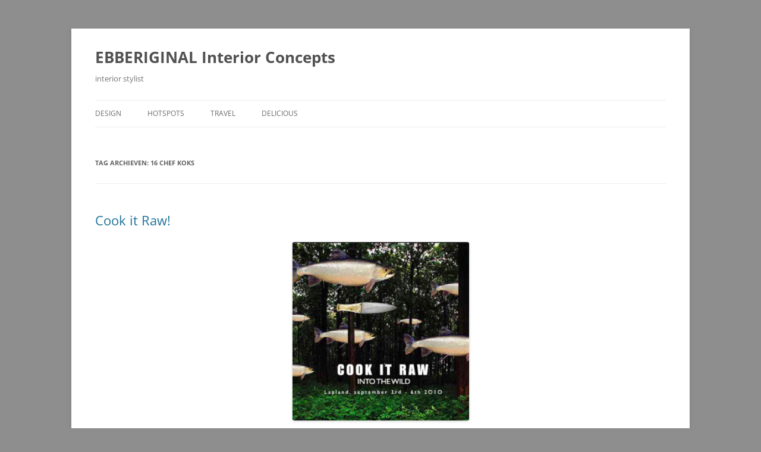

--- FILE ---
content_type: text/html; charset=UTF-8
request_url: https://www.ebberiginal.com/tag/16-chef-koks/
body_size: 6013
content:
<!DOCTYPE html>
<!--[if IE 7]>
<html class="ie ie7" dir="ltr" lang="nl"
	prefix="og: https://ogp.me/ns#" >
<![endif]-->
<!--[if IE 8]>
<html class="ie ie8" dir="ltr" lang="nl"
	prefix="og: https://ogp.me/ns#" >
<![endif]-->
<!--[if !(IE 7) & !(IE 8)]><!-->
<html dir="ltr" lang="nl"
	prefix="og: https://ogp.me/ns#" >
<!--<![endif]-->
<head>
<meta charset="UTF-8" />
<meta name="viewport" content="width=device-width, initial-scale=1.0" />

<link rel="profile" href="https://gmpg.org/xfn/11" />
<link rel="pingback" href="https://www.ebberiginal.com/xmlrpc.php">
<!--[if lt IE 9]>
<script src="https://www.ebberiginal.com/wp-content/themes/twentytwelve/js/html5.js?ver=3.7.0" type="text/javascript"></script>
<![endif]-->

		<!-- All in One SEO 4.3.2 - aioseo.com -->
		<title>16 chef koks - EBBERIGINAL Interior Concepts</title>
		<meta name="robots" content="max-image-preview:large" />
		<link rel="canonical" href="https://www.ebberiginal.com/tag/16-chef-koks/" />
		<meta name="generator" content="All in One SEO (AIOSEO) 4.3.2 " />
		<script type="application/ld+json" class="aioseo-schema">
			{"@context":"https:\/\/schema.org","@graph":[{"@type":"BreadcrumbList","@id":"https:\/\/www.ebberiginal.com\/tag\/16-chef-koks\/#breadcrumblist","itemListElement":[{"@type":"ListItem","@id":"https:\/\/www.ebberiginal.com\/#listItem","position":1,"item":{"@type":"WebPage","@id":"https:\/\/www.ebberiginal.com\/","name":"Home","description":"interior stylist","url":"https:\/\/www.ebberiginal.com\/"},"nextItem":"https:\/\/www.ebberiginal.com\/tag\/16-chef-koks\/#listItem"},{"@type":"ListItem","@id":"https:\/\/www.ebberiginal.com\/tag\/16-chef-koks\/#listItem","position":2,"item":{"@type":"WebPage","@id":"https:\/\/www.ebberiginal.com\/tag\/16-chef-koks\/","name":"16 chef koks","url":"https:\/\/www.ebberiginal.com\/tag\/16-chef-koks\/"},"previousItem":"https:\/\/www.ebberiginal.com\/#listItem"}]},{"@type":"CollectionPage","@id":"https:\/\/www.ebberiginal.com\/tag\/16-chef-koks\/#collectionpage","url":"https:\/\/www.ebberiginal.com\/tag\/16-chef-koks\/","name":"16 chef koks - EBBERIGINAL Interior Concepts","inLanguage":"nl-NL","isPartOf":{"@id":"https:\/\/www.ebberiginal.com\/#website"},"breadcrumb":{"@id":"https:\/\/www.ebberiginal.com\/tag\/16-chef-koks\/#breadcrumblist"}},{"@type":"Organization","@id":"https:\/\/www.ebberiginal.com\/#organization","name":"EBBERIGINAL Interior Concepts","url":"https:\/\/www.ebberiginal.com\/"},{"@type":"WebSite","@id":"https:\/\/www.ebberiginal.com\/#website","url":"https:\/\/www.ebberiginal.com\/","name":"EBBERIGINAL Interior Concepts","description":"interior stylist","inLanguage":"nl-NL","publisher":{"@id":"https:\/\/www.ebberiginal.com\/#organization"}}]}
		</script>
		<!-- All in One SEO -->

<link rel='dns-prefetch' href='//static.addtoany.com' />
<link rel='dns-prefetch' href='//s.w.org' />
<link rel="alternate" type="application/rss+xml" title="EBBERIGINAL Interior Concepts &raquo; Feed" href="https://www.ebberiginal.com/feed/" />
<link rel="alternate" type="application/rss+xml" title="EBBERIGINAL Interior Concepts &raquo; Reactiesfeed" href="https://www.ebberiginal.com/comments/feed/" />

<!-- All in One Webmaster plugin by Crunchify.com --><!-- /All in One Webmaster plugin -->

<link rel="alternate" type="application/rss+xml" title="EBBERIGINAL Interior Concepts &raquo; 16 chef koks Tagfeed" href="https://www.ebberiginal.com/tag/16-chef-koks/feed/" />
		<script type="text/javascript">
			window._wpemojiSettings = {"baseUrl":"https:\/\/s.w.org\/images\/core\/emoji\/12.0.0-1\/72x72\/","ext":".png","svgUrl":"https:\/\/s.w.org\/images\/core\/emoji\/12.0.0-1\/svg\/","svgExt":".svg","source":{"concatemoji":"https:\/\/www.ebberiginal.com\/wp-includes\/js\/wp-emoji-release.min.js"}};
			!function(e,a,t){var n,r,o,i=a.createElement("canvas"),p=i.getContext&&i.getContext("2d");function s(e,t){var a=String.fromCharCode;p.clearRect(0,0,i.width,i.height),p.fillText(a.apply(this,e),0,0);e=i.toDataURL();return p.clearRect(0,0,i.width,i.height),p.fillText(a.apply(this,t),0,0),e===i.toDataURL()}function c(e){var t=a.createElement("script");t.src=e,t.defer=t.type="text/javascript",a.getElementsByTagName("head")[0].appendChild(t)}for(o=Array("flag","emoji"),t.supports={everything:!0,everythingExceptFlag:!0},r=0;r<o.length;r++)t.supports[o[r]]=function(e){if(!p||!p.fillText)return!1;switch(p.textBaseline="top",p.font="600 32px Arial",e){case"flag":return s([127987,65039,8205,9895,65039],[127987,65039,8203,9895,65039])?!1:!s([55356,56826,55356,56819],[55356,56826,8203,55356,56819])&&!s([55356,57332,56128,56423,56128,56418,56128,56421,56128,56430,56128,56423,56128,56447],[55356,57332,8203,56128,56423,8203,56128,56418,8203,56128,56421,8203,56128,56430,8203,56128,56423,8203,56128,56447]);case"emoji":return!s([55357,56424,55356,57342,8205,55358,56605,8205,55357,56424,55356,57340],[55357,56424,55356,57342,8203,55358,56605,8203,55357,56424,55356,57340])}return!1}(o[r]),t.supports.everything=t.supports.everything&&t.supports[o[r]],"flag"!==o[r]&&(t.supports.everythingExceptFlag=t.supports.everythingExceptFlag&&t.supports[o[r]]);t.supports.everythingExceptFlag=t.supports.everythingExceptFlag&&!t.supports.flag,t.DOMReady=!1,t.readyCallback=function(){t.DOMReady=!0},t.supports.everything||(n=function(){t.readyCallback()},a.addEventListener?(a.addEventListener("DOMContentLoaded",n,!1),e.addEventListener("load",n,!1)):(e.attachEvent("onload",n),a.attachEvent("onreadystatechange",function(){"complete"===a.readyState&&t.readyCallback()})),(n=t.source||{}).concatemoji?c(n.concatemoji):n.wpemoji&&n.twemoji&&(c(n.twemoji),c(n.wpemoji)))}(window,document,window._wpemojiSettings);
		</script>
		<style type="text/css">
img.wp-smiley,
img.emoji {
	display: inline !important;
	border: none !important;
	box-shadow: none !important;
	height: 1em !important;
	width: 1em !important;
	margin: 0 .07em !important;
	vertical-align: -0.1em !important;
	background: none !important;
	padding: 0 !important;
}
</style>
	<link rel='stylesheet' id='jrsm-css-css'  href='https://www.ebberiginal.com/wp-content/plugins/jquery-responsive-select-menu/jrsm.css' type='text/css' media='all' />
<link rel='stylesheet' id='wp-block-library-css'  href='https://www.ebberiginal.com/wp-includes/css/dist/block-library/style.min.css' type='text/css' media='all' />
<link rel='stylesheet' id='wp-block-library-theme-css'  href='https://www.ebberiginal.com/wp-includes/css/dist/block-library/theme.min.css' type='text/css' media='all' />
<link rel='stylesheet' id='wp-downloadmanager-css'  href='https://www.ebberiginal.com/wp-content/plugins/wp-downloadmanager/download-css.css' type='text/css' media='all' />
<link rel='stylesheet' id='twentytwelve-fonts-css'  href='https://www.ebberiginal.com/wp-content/themes/twentytwelve/fonts/font-open-sans.css' type='text/css' media='all' />
<link rel='stylesheet' id='twentytwelve-style-css'  href='https://www.ebberiginal.com/wp-content/themes/twentytwelve/style.css' type='text/css' media='all' />
<link rel='stylesheet' id='twentytwelve-block-style-css'  href='https://www.ebberiginal.com/wp-content/themes/twentytwelve/css/blocks.css' type='text/css' media='all' />
<!--[if lt IE 9]>
<link rel='stylesheet' id='twentytwelve-ie-css'  href='https://www.ebberiginal.com/wp-content/themes/twentytwelve/css/ie.css' type='text/css' media='all' />
<![endif]-->
<link rel='stylesheet' id='addtoany-css'  href='https://www.ebberiginal.com/wp-content/plugins/add-to-any/addtoany.min.css' type='text/css' media='all' />
<script type='text/javascript' src='https://www.ebberiginal.com/wp-includes/js/jquery/jquery.js'></script>
<script type='text/javascript' src='https://www.ebberiginal.com/wp-includes/js/jquery/jquery-migrate.min.js'></script>
<script type='text/javascript'>
/* <![CDATA[ */
var jrsm_params = {"containers":"","width":"","firstItem":"","indent":"","showCurrentPage":"","hideEmptyLinks":"","disableEmptyLinks":""};
/* ]]> */
</script>
<script type='text/javascript' src='https://www.ebberiginal.com/wp-content/plugins/jquery-responsive-select-menu/jrsm-jquery.js'></script>
<script type='text/javascript'>
window.a2a_config=window.a2a_config||{};a2a_config.callbacks=[];a2a_config.overlays=[];a2a_config.templates={};a2a_localize = {
	Share: "Delen",
	Save: "Opslaan",
	Subscribe: "Inschrijven",
	Email: "E-mail",
	Bookmark: "Bookmark",
	ShowAll: "Alles weergeven",
	ShowLess: "Niet alles weergeven",
	FindServices: "Vind dienst(en)",
	FindAnyServiceToAddTo: "Vind direct een dienst om aan toe te voegen",
	PoweredBy: "Mede mogelijk gemaakt door",
	ShareViaEmail: "Delen per e-mail",
	SubscribeViaEmail: "Abonneren via e-mail",
	BookmarkInYourBrowser: "Bookmark in je browser",
	BookmarkInstructions: "Druk op Ctrl+D of \u2318+D om deze pagina te bookmarken",
	AddToYourFavorites: "Voeg aan je favorieten toe",
	SendFromWebOrProgram: "Stuur vanuit elk e-mailadres of e-mail programma",
	EmailProgram: "E-mail programma",
	More: "Meer&#8230;",
	ThanksForSharing: "Bedankt voor het delen!",
	ThanksForFollowing: "Dank voor het volgen!"
};
</script>
<script type='text/javascript' defer src='https://static.addtoany.com/menu/page.js'></script>
<script type='text/javascript' defer src='https://www.ebberiginal.com/wp-content/plugins/add-to-any/addtoany.min.js'></script>
<link rel='https://api.w.org/' href='https://www.ebberiginal.com/wp-json/' />
<link rel="EditURI" type="application/rsd+xml" title="RSD" href="https://www.ebberiginal.com/xmlrpc.php?rsd" />
<link rel="wlwmanifest" type="application/wlwmanifest+xml" href="https://www.ebberiginal.com/wp-includes/wlwmanifest.xml" /> 

<!-- Bad Behavior 2.2.24 run time: 1.727 ms -->

<!-- Protected by WP-SpamFree :: JS BEGIN -->
<script type="text/javascript" src="http://www.ebberiginal.com/wp-content/plugins/wp-spamfree/js/wpsfv2-js.php"></script> 
<!-- Protected by WP-SpamFree :: JS END -->

<style type="text/css" id="custom-background-css">
body.custom-background { background-color: #8e8e8e; }
</style>
	</head>

<body class="archive tag tag-16-chef-koks tag-29 custom-background wp-embed-responsive full-width custom-font-enabled single-author">
<div id="page" class="hfeed site">
	<a class="screen-reader-text skip-link" href="#content">Ga naar de inhoud</a>
	<header id="masthead" class="site-header">
		<hgroup>
					<h1 class="site-title"><a href="https://www.ebberiginal.com/" rel="home" >EBBERIGINAL Interior Concepts</a></h1>
			<h2 class="site-description">interior stylist</h2>
		</hgroup>

		<nav id="site-navigation" class="main-navigation">
			<button class="menu-toggle">Menu</button>
			<div class="menu-menu2-container"><ul id="menu-menu2" class="nav-menu"><li id="menu-item-3112" class="menu-item menu-item-type-taxonomy menu-item-object-category menu-item-3112"><a href="https://www.ebberiginal.com/category/design/">Design</a></li>
<li id="menu-item-3114" class="menu-item menu-item-type-taxonomy menu-item-object-category menu-item-3114"><a href="https://www.ebberiginal.com/category/amsterdam-shop-travel/">Hotspots</a></li>
<li id="menu-item-3115" class="menu-item menu-item-type-taxonomy menu-item-object-category menu-item-3115"><a href="https://www.ebberiginal.com/category/amsterdam-shop-travel/travel/">Travel</a></li>
<li id="menu-item-3111" class="menu-item menu-item-type-taxonomy menu-item-object-category menu-item-3111"><a href="https://www.ebberiginal.com/category/eat-drink/">Delicious</a></li>
</ul></div>		</nav><!-- #site-navigation -->

			</header><!-- #masthead -->

	<div id="main" class="wrapper">

	<section id="primary" class="site-content">
		<div id="content" role="main">

					<header class="archive-header">
				<h1 class="archive-title">
				Tag archieven: <span>16 chef koks</span>				</h1>

						</header><!-- .archive-header -->

			
	<article id="post-2183" class="post-2183 post type-post status-publish format-standard hentry category-eat-drink tag-16-chef-koks tag-adverture-lapland tag-albert-adria tag-alex-atala tag-claude-bosi tag-cook-it-raw tag-daniel-patterson tag-dave-chang tag-davide-scabin tag-duurzaam tag-expeditie-cook-it-raw tag-fredrik-andersson tag-hans-valimaki tag-inaki-aizpitarte tag-into-the-wild tag-kooktechnieken tag-luciana-bianchi tag-magnus-nilsson tag-massimo-bottura tag-pascal-barbot tag-petter-nilsson tag-quique-dacosta tag-rene-redzepi tag-top-chef-cooks tag-wilde-ingredienten tag-yoshihiro-narisawa">
				<header class="entry-header">
			
						<h1 class="entry-title">
				<a href="https://www.ebberiginal.com/eat-drink/cook-it-raw/" rel="bookmark">Cook it Raw!</a>
			</h1>
								</header><!-- .entry-header -->

				<div class="entry-content">
			<p><a onclick="javascript:pageTracker._trackPageview('/downloads/wp-content/uploads/2011/02/Lapland_poster.jpg');"  href="http://www.ebberiginal.com/wp-content/uploads/2011/02/Lapland_poster.jpg"><img class="aligncenter size-medium wp-image-3701" alt="Lapland_poster" src="http://www.ebberiginal.com/wp-content/uploads/2011/02/Lapland_poster-297x300.jpg" width="297" height="300" srcset="https://www.ebberiginal.com/wp-content/uploads/2011/02/Lapland_poster-297x300.jpg 297w, https://www.ebberiginal.com/wp-content/uploads/2011/02/Lapland_poster.jpg 370w" sizes="(max-width: 297px) 100vw, 297px" /></a></p>
<p><span style="font-family: helvetica;"><span style="font-size: medium;">16 beste chef koks van de Wereld gingen samen naar Lapland, om daar in de ongerepte natuur <em>Into the Wild,</em> eten te bereiden met lokale ingrediënten. Een vierdaagse expeditie in de wildernis om de plaatselijke fauna te onderzoeken, het lokale wildleven te observeren. Ze bezochten rendier en herten Farms voor inspiratie  en om hun kennis te verbreden.</span></span></p>
<p><span style="font-family: helvetica;"><span style="font-size: medium;"><a onclick="javascript:pageTracker._trackPageview('/downloads/wp-content/uploads/2011/02/img_9869.jpg');"  href="http://www.ebberiginal.com/wp-content/uploads/2011/02/img_9869.jpg"><img class="aligncenter size-medium wp-image-3702" alt="Cook it Raw in Lapland, Into the wild" src="http://www.ebberiginal.com/wp-content/uploads/2011/02/img_9869-300x199.jpg" width="300" height="199" srcset="https://www.ebberiginal.com/wp-content/uploads/2011/02/img_9869-300x199.jpg 300w, https://www.ebberiginal.com/wp-content/uploads/2011/02/img_9869-624x415.jpg 624w, https://www.ebberiginal.com/wp-content/uploads/2011/02/img_9869.jpg 800w" sizes="(max-width: 300px) 100vw, 300px" /></a></span></span><span style="font-family: helvetica;"><span style="font-size: medium;">Een typische dag begint bij zonsopgang met het vissen op het meer Jerisiarvi, vervolgens beren en elanden spotten. Het plukken van wilde kruiden en bladeren uit het bos , bessen, paddestoelen en wilde planten.</span></span></p>
<p><a onclick="javascript:pageTracker._trackPageview('/downloads/wp-content/uploads/2011/02/mg_8815.jpg');"  href="http://www.ebberiginal.com/wp-content/uploads/2011/02/mg_8815.jpg"><img class="aligncenter size-medium wp-image-3703" alt="Cook it Raw in Lapland, Into the wild" src="http://www.ebberiginal.com/wp-content/uploads/2011/02/mg_8815-300x199.jpg" width="300" height="199" srcset="https://www.ebberiginal.com/wp-content/uploads/2011/02/mg_8815-300x199.jpg 300w, https://www.ebberiginal.com/wp-content/uploads/2011/02/mg_8815-624x415.jpg 624w, https://www.ebberiginal.com/wp-content/uploads/2011/02/mg_8815.jpg 800w" sizes="(max-width: 300px) 100vw, 300px" /></a><span style="font-family: helvetica;"><span style="font-size: medium;">De chef koks gebruikten alle soorten vlees en wild van de plaatselijke slagers. Samen kookten ze een fantastisch diner,  die duurzaam was bereidt met allemaal wilde, oorspronkelijke plaatselijke ingrediënten!</span></span></p>
<p><span style="font-family: helvetica;"><span style="font-size: medium;">Dit Adventure wordt geheel beschreven in het boek Cook It Raw, met mooie foto&#8217;s van de natuur,en natuurlijk alle chef koks met hun kookkunsten en technieken. Dit boek is wel in het engels geschreven door foodwriter Luciana Bianchi.</span></span></p>
<p><span style="font-family: helvetica;"><span style="font-size: medium;"><strong><a onclick="javascript:pageTracker._trackPageview('/outgoing/www.cookitraw.org/?page_id=74');"  href="http://www.cookitraw.org/?page_id=74">Cook It Raw</a></strong></span></span></p>
<div class="addtoany_share_save_container addtoany_content addtoany_content_bottom"><div class="a2a_kit a2a_kit_size_16 addtoany_list" data-a2a-url="https://www.ebberiginal.com/eat-drink/cook-it-raw/" data-a2a-title="Cook it Raw!"><a class="a2a_dd addtoany_share_save addtoany_share" href="https://www.addtoany.com/share"><img src="https://static.addtoany.com/buttons/favicon.png" alt="Share"></a></div></div>					</div><!-- .entry-content -->
		
		<footer class="entry-meta">
			Dit bericht werd geplaatst in <a href="https://www.ebberiginal.com/category/eat-drink/" rel="category tag">Delicious</a> en getagged met <a href="https://www.ebberiginal.com/tag/16-chef-koks/" rel="tag">16 chef koks</a>, <a href="https://www.ebberiginal.com/tag/adverture-lapland/" rel="tag">Adverture Lapland</a>, <a href="https://www.ebberiginal.com/tag/albert-adria/" rel="tag">Albert Adrià</a>, <a href="https://www.ebberiginal.com/tag/alex-atala/" rel="tag">ALEX ATALA</a>, <a href="https://www.ebberiginal.com/tag/claude-bosi/" rel="tag">CLAUDE BOSI</a>, <a href="https://www.ebberiginal.com/tag/cook-it-raw/" rel="tag">Cook it Raw</a>, <a href="https://www.ebberiginal.com/tag/daniel-patterson/" rel="tag">Daniel Patterson</a>, <a href="https://www.ebberiginal.com/tag/dave-chang/" rel="tag">DAVE CHANG</a>, <a href="https://www.ebberiginal.com/tag/davide-scabin/" rel="tag">DAVIDE SCABIN</a>, <a href="https://www.ebberiginal.com/tag/duurzaam/" rel="tag">Duurzaam</a>, <a href="https://www.ebberiginal.com/tag/expeditie-cook-it-raw/" rel="tag">Expeditie Cook it Raw</a>, <a href="https://www.ebberiginal.com/tag/fredrik-andersson/" rel="tag">FREDRIK ANDERSSON</a>, <a href="https://www.ebberiginal.com/tag/hans-valimaki/" rel="tag">HANS VALIMAKI.</a>, <a href="https://www.ebberiginal.com/tag/inaki-aizpitarte/" rel="tag">Inaki Aizpitarte</a>, <a href="https://www.ebberiginal.com/tag/into-the-wild/" rel="tag">Into the Wild</a>, <a href="https://www.ebberiginal.com/tag/kooktechnieken/" rel="tag">Kooktechnieken</a>, <a href="https://www.ebberiginal.com/tag/luciana-bianchi/" rel="tag">Luciana Bianchi</a>, <a href="https://www.ebberiginal.com/tag/magnus-nilsson/" rel="tag">MAGNUS NILSSON</a>, <a href="https://www.ebberiginal.com/tag/massimo-bottura/" rel="tag">Massimo Bottura</a>, <a href="https://www.ebberiginal.com/tag/pascal-barbot/" rel="tag">Pascal Barbot</a>, <a href="https://www.ebberiginal.com/tag/petter-nilsson/" rel="tag">Petter Nilsson</a>, <a href="https://www.ebberiginal.com/tag/quique-dacosta/" rel="tag">QUIQUE DACOSTA</a>, <a href="https://www.ebberiginal.com/tag/rene-redzepi/" rel="tag">Rene Redzepi</a>, <a href="https://www.ebberiginal.com/tag/top-chef-cooks/" rel="tag">Top chef cooks</a>, <a href="https://www.ebberiginal.com/tag/wilde-ingredienten/" rel="tag">wilde ingrediënten</a>, <a href="https://www.ebberiginal.com/tag/yoshihiro-narisawa/" rel="tag">YOSHIHIRO NARISAWA</a> op <a href="https://www.ebberiginal.com/eat-drink/cook-it-raw/" title="13:58" rel="bookmark"><time class="entry-date" datetime="2011-02-02T13:58:36+01:00">2 februari 2011</time></a><span class="by-author"> door <span class="author vcard"><a class="url fn n" href="https://www.ebberiginal.com/author/admin/" title="Alle berichten tonen van Jet" rel="author">Jet</a></span></span>.								</footer><!-- .entry-meta -->
	</article><!-- #post -->

		
		</div><!-- #content -->
	</section><!-- #primary -->


		</div><!-- #main .wrapper -->
	<footer id="colophon" role="contentinfo">
		<div class="site-info">
									<a href="https://wordpress.org/" class="imprint" title="&#039;Semantic Personal Publishing Platform&#039;">
				Ondersteund door WordPress			</a>
		</div><!-- .site-info -->
	</footer><!-- #colophon -->
</div><!-- #page -->


<!-- tracker added by Ultimate Google Analytics plugin v1.6.0: http://www.oratransplant.nl/uga -->
<script type="text/javascript">
var gaJsHost = (("https:" == document.location.protocol) ? "https://ssl." : "http://www.");
document.write(unescape("%3Cscript src='" + gaJsHost + "google-analytics.com/ga.js' type='text/javascript'%3E%3C/script%3E"));
</script>
<script type="text/javascript">
var pageTracker = _gat._getTracker("UA-XXXXXX-X");
pageTracker._initData();
pageTracker._trackPageview();
</script>
<script type='text/javascript' src='https://www.ebberiginal.com/wp-content/themes/twentytwelve/js/navigation.js'></script>
<script type='text/javascript' src='https://www.ebberiginal.com/wp-includes/js/wp-embed.min.js'></script>
</body>
</html>

<!--
Performance optimized by W3 Total Cache. Learn more: https://www.boldgrid.com/w3-total-cache/


Served from: www.ebberiginal.com @ 2026-01-16 23:54:02 by W3 Total Cache
-->